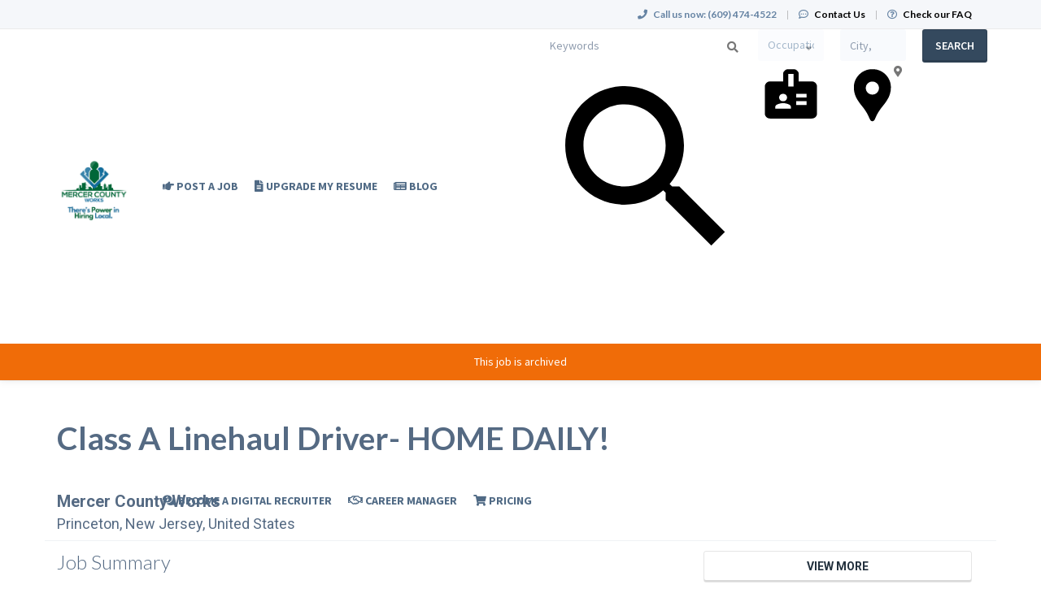

--- FILE ---
content_type: text/html; charset=UTF-8
request_url: https://www.mercercountyworks.com/job/transportation-and-logistics/driver/16598072/class-a-linehaul-driver-home-daily
body_size: 12334
content:
<!DOCTYPE html>
<html class="has-shortcode-job-view page-job-occupation-specialty-id-jobTitle" lang="en">
<head>
    <meta charset="utf-8">
    <meta http-equiv="X-UA-Compatible" content="IE=edge">
    <meta name="viewport" content="width=device-width, initial-scale=1, maximum-scale=1.0, minimum-scale=1.0, user-scalable=no">
        
                                <meta property="og:image" content="https://prod-doccafe-public.s3.amazonaws.com/uploads/og-image/6035ff63e6d30.png">
                    <meta name="description" content="Apply for Driver Transportation and Logistics in Trenton, New Jersey on Mercer County Works">            <meta name="robots" content="noindex">
                <title>Class A Linehaul Driver- HOME DAILY! in Trenton, New Jersey at Mercer County Works · Mercer County Works</title>
            <link rel="canonical" href="https://www.mercercountyworks.com/job/transportation-and-logistics/driver/16598072/class-a-linehaul-driver-home-daily">
                                
        <link rel="stylesheet" href="/build/main.7e023905.css">
                        <link rel="stylesheet" type="text/css" href="/style.css?t=1768267300" />
            
                                                            <script>
                    (function (i, s, o, g, r, a, m) {
                        i['GoogleAnalyticsObject'] = r;
                        i[r] = i[r] || function () {
                            (i[r].q = i[r].q || []).push(arguments)
                        }, i[r].l = 1 * new Date();
                        a = s.createElement(o),
                            m = s.getElementsByTagName(o)[0];
                        a.async = 1;
                        a.src = g;
                        m.parentNode.insertBefore(a, m)
                    })(window, document, 'script', '//www.google-analytics.com/analytics.js', 'ga');

                    ga('create', 'UA-169002776-1', 'mercercountyworks.com');
                    ga('send', 'pageview');
                </script>
                                    <script>(function(w,d,s,l,i){w[l]=w[l]||[];w[l].push({'gtm.start':
                    new Date().getTime(),event:'gtm.js'});var f=d.getElementsByTagName(s)[0],
                j=d.createElement(s),dl=l!='dataLayer'?'&l='+l:'';j.async=true;j.src=
                'https://www.googletagmanager.com/gtm.js?id='+i+dl;f.parentNode.insertBefore(j,f);
            })(window,document,'script','dataLayer','GTM-N943N86');</script>
                <script>
            var hrApp = hrApp || {};
            hrApp.dateFormat = 'mm/dd/yyyy';
            hrApp.imageUploadMaxSize = 10000000;
            hrApp.flatpickrFormat = 'm/d/Y';
            hrApp.currencyFormat = '$%v';
        </script>

        
        <div>
<script> (function(ss,ex){ window.ldfdr=window.ldfdr||function(){(ldfdr._q=ldfdr._q||[]).push([].slice.call(arguments));}; (function(d,s){ fs=d.getElementsByTagName(s)[0]; function ce(src){ var cs=d.createElement(s); cs.src=src; cs.async=1; fs.parentNode.insertBefore(cs,fs); }; ce('https://sc.lfeeder.com/lftracker_v1_'+ss+(ex?'_'+ex:'')+'.js'); })(document,'script'); })('kn9Eq4RPBYl8RlvP'); </script>
<div>
<script id="mcjs">!function(c,h,i,m,p){m=c.createElement(h),p=c.getElementsByTagName(h)[0],m.async=1,m.src=i,p.parentNode.insertBefore(m,p)}(document,"script","https://chimpstatic.com/mcjs-connected/js/users/8d2b3dde9ce73e648755b14f1/02d6d041c17308d516ef51792.js");</script>
<div>
                            <script src="/build/runtime.0e8e490c.js"></script><script src="/build/9479.3db8f68c.js"></script><script src="/build/9898.6bb713f8.js"></script><script src="/build/feature-flags.ba103e2d.js"></script>
<script>
            let featureFlagClient = globalThis.getRemoteFeatureFlagClient('64768e7331152411fa107f3a', {"kind":"multi","network":{"key":"hiringopps-network-28","name":"Mercer County Works"},"role":{"key":"hiringopps-role-anonymous","name":"ROLE_ANONYMOUS"},"site":{"key":"hiringopps-site-37","name":"Mercer County Works"},"user":{"key":"hiringopps-user-anonymous-u7dgphdvtl92q5r2jjrb5g1h9g","name":"","user_class":"Site\\Model\\AnonymousUser","roles":["ROLE_ANONYMOUS"]}}, false );
    </script>

                            <script src="/build/errorHandler.7f16c9c7.js"></script>
            
                                <link rel="icon" type="image/x-icon" href="https://prod-doccafe-public.s3.amazonaws.com/uploads/favicons/37.ico?v=1cbc1">
            </head>
<body class="job-view-page has-sticky-search">
    <noscript>
        <iframe src="https://www.googletagmanager.com/ns.html?id=GTM-N943N86"
                height="0" width="0" style="display:none;visibility:hidden"></iframe>
    </noscript>
    <div class="wrap">
        <div class="bg-muted header-contact">
            <div class="container">
                <div class="row">
                    <div class="col-xs-12">
                        <p class="h6 margin-top-sm margin-bottom-sm text-center-xs">
                            <i class="fa fa-phone margin-right-xs"></i>
                            <strong class="hidden-xs">Call us now:</strong>
                                                            <strong>(609) 474-4522</strong>
                                                        <span class="margin-left-sm margin-right-sm text-gray-dark">|</span>
                            <i class="fa fa-commenting-o margin-right-xs"></i>
                            <a href="/contact-us" class="text-black"><strong>Contact Us</strong></a>
                            <span class="margin-left-sm margin-right-sm text-gray-dark header-vertical-line">|</span>
                            <i class="fa fa-question-circle-o margin-right-xs"></i>
                            <a href="/faq" class="text-black">
                                <strong class="hidden-xs">Check our FAQ</strong>
                                <strong class="visible-xs-inline">FAQ</strong>
                            </a>
                        </p>
                    </div>
                </div>
            </div>
        </div>
      <!-- Navbar -->
      <nav class="navbar navbar-default">
        <div class="container">

          <div class="navbar-header">
            <button type="button" class="navbar-toggle collapsed" data-toggle="collapse" data-target="#bs-example-navbar-collapse-1" aria-expanded="false">
              <span class="sr-only">Toggle navigation</span>
              <span class="icon-bar"></span>
              <span class="icon-bar"></span>
              <span class="icon-bar"></span>
            </button>
            <a class="navbar-brand" href="/">
                          <img src="https://prod-doccafe-public.s3.amazonaws.com/uploads/site-logos/60b6d204d5ed0.png" alt="Mercer County Works" >
                </a>
                            <a class="navbar-login-xs visible-xs text-black" href="/login">
                    <strong>Log in</strong>
                </a>
                      </div>

          <div class="collapse navbar-collapse" id="bs-example-navbar-collapse-1">
                                            <ul     class="nav navbar-nav navbar-right navbar-desktop">
                                                                                
                                        <li     icon="far fa-hand-point-right" class="btn-link first">                        <a href="/employer/registration"    >
                    <i class="fa far fa-hand-point-right"></i>
                        <span >
            Post A Job
        </span>
            </a>
                            
        </li>
    
                                        
                                        <li     icon="fa-file-alt" class="btn-link">                        <a href="/upgrade-my-resume"    >
                    <i class="fa fa-file-alt"></i>
                        <span >
            Upgrade My Resume
        </span>
            </a>
                            
        </li>
    
                                        
                                        <li     icon="far fa-newspaper" class="btn-link">                        <a href="/blog"    >
                    <i class="fa far fa-newspaper"></i>
                        <span >
            Blog
        </span>
            </a>
                            
        </li>
    
                                        
                                        <li     icon="fa-comments-dollar" class="btn-link">                        <a href="/affiliate-program"    >
                    <i class="fa fa-comments-dollar"></i>
                        <span >
            Become a Digital Recruiter
        </span>
            </a>
                            
        </li>
    
                                        
                                        <li     icon="fa-handshake-o" class="btn-link">                        <a href="https://mercercountyworks-8424404.hs-sites.com/reverse-recruitment"    >
                    <i class="fa fa-handshake-o"></i>
                        <span >
            Career Manager
        </span>
            </a>
                            
        </li>
    
                                        
                                        <li     icon="fa-shopping-cart" class="btn-link">                        <a href="/Pricing"    >
                    <i class="fa fa-shopping-cart"></i>
                        <span >
            Pricing
        </span>
            </a>
                            
        </li>
    
                                        
                                        <li     icon="fa-user" class="btn-link last">                        <a href="/login"    >
                    <i class="fa fa-user"></i>
                        <span >
            Login
        </span>
            </a>
                            
        </li>
    
                
        </ul>
    
          </div>
                            <div class="sticky-search row">
                        <form id='advanced_job_search_0'  class="advanced-job-search-form" action="/jobs/search" autocomplete="off">
                <div class="header-advance-search-form">
                    <div class="criteria-input-wrapper">
                        <input id="advanced_job_search_0_criteria" class="form-control criteria-input border-none" name="criteria" type="text" maxlength="1000" value="" placeholder="Keywords">
                        <div class="icon">
                            <svg version="1.1" id="Layer_1" xmlns="http://www.w3.org/2000/svg" xmlns:xlink="http://www.w3.org/1999/xlink" x="0px" y="0px" viewBox="0 0 24 24" style="enable-background:new 0 0 24 24;" xml:space="preserve"><path id="DS---Foundations-_x2713_" class="st0" d="M16.58,14.95h-0.86l-0.3-0.29c1.06-1.24,1.71-2.85,1.71-4.6
                c0-3.9-3.16-7.06-7.06-7.06S3,6.16,3,10.06s3.16,7.06,7.06,7.06c1.75,0,3.36-0.64,4.6-1.71l0.29,0.3v0.86L20.38,22L22,20.38
                L16.58,14.95z M10.06,14.95c-2.7,0-4.89-2.18-4.89-4.89s2.18-4.89,4.89-4.89s4.89,2.18,4.89,4.89S12.77,14.95,10.06,14.95z"/></svg>
                        </div>
                        <div class="dropdown open list-result"></div>
                                            </div>
                    <div class="occupations-select-wrapper">
                        <select id="advanced_job_search_0_occupation" class="form-control border-none select-occupation" name="occupations">
                            <option selected value="">Occupation</option>
                                                            <option value="833">Advertising and Public Relations</option>
                                                            <option value="834">Aerospace and Aviation</option>
                                                            <option value="835">Agriculture and Forestry</option>
                                                            <option value="836">Arts and Entertainment</option>
                                                            <option value="837">Automotive</option>
                                                            <option value="838">Banking, Mortgage, Investment</option>
                                                            <option value="839">Business Development</option>
                                                            <option value="840">Clerical and Administrative</option>
                                                            <option value="841">Construction and Facilities</option>
                                                            <option value="842">Corrections</option>
                                                            <option value="843">Customer Service</option>
                                                            <option value="844">Education and Training</option>
                                                            <option value="845">Engineering and Architecture</option>
                                                            <option value="846">Executive</option>
                                                            <option value="847">Government and Military</option>
                                                            <option value="874">Healthcare-Administrative/Education</option>
                                                            <option value="927">Healthcare-Biologist</option>
                                                            <option value="877">Healthcare-Chiropractor</option>
                                                            <option value="916">Healthcare-Clinical Data Analyst</option>
                                                            <option value="897">Healthcare-Clinical Lab Technician</option>
                                                            <option value="893">Healthcare-Clinical Nurse Specialist</option>
                                                            <option value="889">Healthcare-Clinical Pharmacist</option>
                                                            <option value="873">Healthcare-Counseling/Therapy</option>
                                                            <option value="876">Healthcare-CRNA</option>
                                                            <option value="959">Healthcare-Customer Service/Receptionist</option>
                                                            <option value="852">Healthcare-Dental Assistant</option>
                                                            <option value="853">Healthcare-Dental Hygienist</option>
                                                            <option value="859">Healthcare-Dental Office Administrator</option>
                                                            <option value="888">Healthcare-Dental Technician</option>
                                                            <option value="851">Healthcare-Dentist</option>
                                                            <option value="945">Healthcare-Dietetic/Nutrition Technician</option>
                                                            <option value="860">Healthcare-Dietitian/Nutritionist</option>
                                                            <option value="939">Healthcare-Electrodiagnostic Technologist</option>
                                                            <option value="929">Healthcare-Engineer</option>
                                                            <option value="912">Healthcare-Environmental Health and Safety Specialist</option>
                                                            <option value="898">Healthcare-Environmental Scientist</option>
                                                            <option value="878">Healthcare-Equipment/Technology Specialist</option>
                                                            <option value="910">Healthcare-Geneticist</option>
                                                            <option value="869">Healthcare-Health Policy</option>
                                                            <option value="900">Healthcare-Human Resources Generalist</option>
                                                            <option value="879">Healthcare-Information Technologist</option>
                                                            <option value="926">Healthcare-Inorganic Chemist</option>
                                                            <option value="941">Healthcare-Intraoperative Monitoring Technologist</option>
                                                            <option value="894">Healthcare-LPN/LVN</option>
                                                            <option value="904">Healthcare-Manufacturing and Production Technicians</option>
                                                            <option value="924">Healthcare-Marketing Director</option>
                                                            <option value="887">Healthcare-Massage Therapist</option>
                                                            <option value="862">Healthcare-Medical Assistant</option>
                                                            <option value="881">Healthcare-Medical Billing/Insurance</option>
                                                            <option value="932">Healthcare-Medical Coding/Billing</option>
                                                            <option value="942">Healthcare-Medical Lab Technician</option>
                                                            <option value="867">Healthcare-Medical Records/Health Information Management</option>
                                                            <option value="960">Healthcare-Medical Technologist</option>
                                                            <option value="870">Healthcare-Medical Transcription</option>
                                                            <option value="911">Healthcare-Metrology Specialist</option>
                                                            <option value="928">Healthcare-Microbiologist</option>
                                                            <option value="880">Healthcare-Midwife</option>
                                                            <option value="944">Healthcare-Nephrology Tech/Renal Dialysis Tech</option>
                                                            <option value="943">Healthcare-Nuclear Medicine Technologist</option>
                                                            <option value="875">Healthcare-Nurse Practitioner</option>
                                                            <option value="933">Healthcare-Nursing Administrator</option>
                                                            <option value="895">Healthcare-Nursing Assistant/Healthcare Technician/Patient Care Technician</option>
                                                            <option value="946">Healthcare-Occupational Therapist</option>
                                                            <option value="854">Healthcare-Occupational Therapy Assistant</option>
                                                            <option value="899">Healthcare-Operations Manager</option>
                                                            <option value="947">Healthcare-Ophthalmic Technician</option>
                                                            <option value="863">Healthcare-Optician</option>
                                                            <option value="864">Healthcare-Optometry</option>
                                                            <option value="896">Healthcare-Organic Chemist</option>
                                                            <option value="948">Healthcare-Orthopedic Technician</option>
                                                            <option value="861">Healthcare-Paramedic/EMT</option>
                                                            <option value="865">Healthcare-Pathologist&#039;s Assistant</option>
                                                            <option value="871">Healthcare-Perfusion</option>
                                                            <option value="886">Healthcare-Pharmaceutical Chemist</option>
                                                            <option value="885">Healthcare-Pharmaceutical Sales</option>
                                                            <option value="882">Healthcare-Pharmacy Administration</option>
                                                            <option value="884">Healthcare-Pharmacy Assistant</option>
                                                            <option value="930">Healthcare-Pharmacy Manager</option>
                                                            <option value="883">Healthcare-Pharmacy Technician</option>
                                                            <option value="872">Healthcare-Phlebotomy</option>
                                                            <option value="909">Healthcare-Physical Chemist</option>
                                                            <option value="855">Healthcare-Physical Therapy</option>
                                                            <option value="848">Healthcare-Physician</option>
                                                            <option value="849">Healthcare-Physician Assistant</option>
                                                            <option value="950">Healthcare-Polysomnographic Technologist</option>
                                                            <option value="919">Healthcare-Process/ Product Development Scientist</option>
                                                            <option value="903">Healthcare-Process/Product Development Technician</option>
                                                            <option value="907">Healthcare-Project Manager</option>
                                                            <option value="951">Healthcare-Psychiatric Technician</option>
                                                            <option value="949">Healthcare-Psychologist</option>
                                                            <option value="901">Healthcare-Quality Control/Quality Assurance</option>
                                                            <option value="856">Healthcare-Radiology and Imaging</option>
                                                            <option value="931">Healthcare-Receptionist/Customer Service</option>
                                                            <option value="918">Healthcare-Regulatory Affairs Specialist</option>
                                                            <option value="917">Healthcare-Research Assistant</option>
                                                            <option value="857">Healthcare-Respiratory Therapy</option>
                                                            <option value="890">Healthcare-Retail Pharmacist</option>
                                                            <option value="850">Healthcare-RN</option>
                                                            <option value="906">Healthcare-Sales Associate</option>
                                                            <option value="952">Healthcare-Sleep Lab Technician</option>
                                                            <option value="953">Healthcare-Social Worker</option>
                                                            <option value="858">Healthcare-Speech and Language Pathologist</option>
                                                            <option value="922">Healthcare-Technical Recruiter</option>
                                                            <option value="956">Healthcare-Veterinarian</option>
                                                            <option value="923">Healthcare-Zoologist/ Wildlife Biologist</option>
                                                            <option value="961">Hospitality and Travel</option>
                                                            <option value="962">Human Resources</option>
                                                            <option value="963">Insurance</option>
                                                            <option value="964">Law Enforcement and Security</option>
                                                            <option value="965">Legal</option>
                                                            <option value="966">Manufacturing and Production</option>
                                                            <option value="967">Non-Profit and Volunteer</option>
                                                            <option value="9890">Operations</option>
                                                            <option value="6722">Pet Trainer/Groomer</option>
                                                            <option value="968">Real Estate</option>
                                                            <option value="969">Restaurant and Food Services</option>
                                                            <option value="970">Sales and Marketing</option>
                                                            <option value="971">Science and Research</option>
                                                            <option value="972">Skilled Labor</option>
                                                            <option value="973">Technology</option>
                                                            <option value="974">Telecommunications</option>
                                                            <option value="975">Transportation and Logistics</option>
                                                    </select>
                        <div class="icon">
                            <svg version="1.1" id="Layer_1" xmlns="http://www.w3.org/2000/svg" xmlns:xlink="http://www.w3.org/1999/xlink" x="0px" y="0px" viewBox="0 0 24 24" style="enable-background:new 0 0 24 24;" xml:space="preserve"><path id="DS---Foundations-_x2713_" class="st0" d="M17.71,13.35V12h-3.79v1.35H17.71z M17.71,16.06V14.7h-3.79v1.35H17.71z
             M12.94,9.3V4.77h-1.87V9.3H12.94z M12,17.41v-0.68c0-0.39-0.33-0.72-0.98-0.97s-1.28-0.38-1.87-0.38s-1.22,0.13-1.87,0.38
            s-0.98,0.58-0.98,0.97v0.68H12z M9.15,12c-0.42,0-0.76,0.13-1.03,0.38c-0.27,0.25-0.4,0.58-0.4,0.97s0.13,0.72,0.4,0.97
            c0.27,0.25,0.61,0.38,1.03,0.38c0.42,0,0.76-0.13,1.03-0.38c0.27-0.25,0.4-0.58,0.4-0.97s-0.13-0.72-0.4-0.97S9.56,12,9.15,12z
             M19.63,7.48c0.51,0,0.94,0.18,1.32,0.55c0.37,0.37,0.56,0.79,0.56,1.27v9.93c0,0.48-0.19,0.89-0.56,1.25S20.13,21,19.63,21H4.37
            c-0.51,0-0.94-0.18-1.32-0.53S2.5,19.7,2.5,19.23V9.3c0-0.48,0.19-0.9,0.56-1.27c0.37-0.37,0.81-0.55,1.32-0.55h4.77v-2.7
            c0-0.48,0.19-0.89,0.58-1.25C10.11,3.18,10.56,3,11.06,3h1.87c0.51,0,0.95,0.18,1.34,0.53c0.39,0.35,0.58,0.77,0.58,1.25v2.7H19.63z
            "/></svg>
                        </div>
                    </div>
                    <div class="job-location-input-wrapper">
                        <input id="advanced_job_search_0_location" class="form-control job-location-input border-none" type="text" value="" name="location" placeholder="City, State or Country">
                        <div class="icon">
                            <svg version="1.1" id="Layer_1" xmlns="http://www.w3.org/2000/svg" xmlns:xlink="http://www.w3.org/1999/xlink" x="0px" y="0px" viewBox="0 0 24 24" style="enable-background:new 0 0 24 24;" xml:space="preserve"><path id="DS---Foundations-_x2713_" class="st0" d="M11.75,3L11.75,3c-0.94,0-1.81,0.17-2.63,0.51S7.59,4.33,6.97,4.94
            s-1.1,1.32-1.45,2.12S5,8.73,5,9.65c0,0.83,0.11,1.64,0.34,2.41c0.23,0.77,0.57,1.5,1.02,2.19c0.45,0.74,0.96,1.44,1.52,2.1
            c0.56,0.65,1.06,1.35,1.52,2.1c0.24,0.36,0.45,0.71,0.61,1.05c0.17,0.34,0.34,0.71,0.52,1.09c0.09,0.18,0.18,0.38,0.27,0.6
            c0.09,0.22,0.21,0.42,0.36,0.58S11.51,22,11.75,22l0,0c0.24,0,0.44-0.08,0.59-0.25s0.27-0.36,0.36-0.58
            c0.09-0.22,0.18-0.42,0.27-0.6c0.18-0.39,0.35-0.75,0.52-1.09c0.17-0.34,0.37-0.69,0.61-1.05c0.45-0.71,0.96-1.4,1.52-2.07
            c0.56-0.67,1.06-1.38,1.52-2.12c0.45-0.68,0.79-1.41,1.02-2.19s0.34-1.58,0.34-2.41c0-0.92-0.17-1.78-0.52-2.59
            s-0.83-1.51-1.45-2.12c-0.62-0.61-1.34-1.09-2.15-1.43S12.69,3,11.75,3L11.75,3z M11.75,12.28c-0.66,0-1.23-0.24-1.7-0.71
            s-0.7-1.04-0.7-1.69c0-0.65,0.23-1.21,0.7-1.67c0.47-0.46,1.03-0.69,1.7-0.69c0.66,0,1.23,0.23,1.7,0.69
            c0.47,0.46,0.7,1.02,0.7,1.67c0,0.65-0.23,1.22-0.7,1.69S12.42,12.28,11.75,12.28z"/></svg>
                        </div>
                        <div class="dropdown open list-result"></div>
                    </div>
                    <div class="search-button-wrapper">
                        <button class="btn btn-info w100 btn-submit-search">Search</button>
                    </div>
                </div>
                <script>
                    window.compactJobSearch = {
                        search: {"specialties":[],"occupations":[],"positionTypes":[],"degrees":[],"workEnvironments":[],"customFieldValues":[],"dateCustomFieldValues":[],"minExperienceLevel":null,"maxExperienceLevel":null,"sponsorshipRequired":false,"radius":null,"hideAppliedJobs":false,"criteria":null,"location":[],"company":null,"datePosted":"all","sortOrder":"date_posted"},
                    }
                </script>
            </form>
                    </div>
    
        </div>
      </nav>
      <!-- End of Navbar -->

      <!-- Page Content -->

                                                  <div class="bg-muted">
    <div class="container-fluid">
      <div class="row block-flash-messages">
                </div>
           </div>
  </div>

      <div class="main-content">

        <div class="bg-muted">
    <div class="container-fluid">
        <div class="row block-notification">
        

        </div>
    </div>
</div>

        <div class="main-page-content bg-muted">
                <script type="application/ld+json">{"@context":"http:\/\/schema.org\/","@type":"JobPosting","title":"Class A Linehaul Driver- HOME DAILY!","datePosted":"2023-04-15T01:06:54-04:00","description":"PITT OHIO, founded in 1979, is a $900 million, high service, highly profitable, transportation solutions provider offering SUPPLY CHAIN, GROUND, LTL and TRUCKLOAD services is seeking a Class A Linehaul Driver-HOME DAILY\/EVENING Position at our Hamilton, NJ Terminal.<br \/>\nMoved to Top Rate of $0.7125 CPM after 6 months<br \/>\nBenefits<br \/>\n<br \/>\n Family Healthcare insurance with no weekly premiums or deductibles<br \/>\n HOME DAILY!<br \/>\n Retirement benefits including 401K and profit sharing<br \/>\n Vacation paid at 45 hours per week<br \/>\n Starting Mileage Rate $0.6608 cpm<br \/>\n<br \/>\nCDL A Job Description<br \/>\nAs a Class A Linehaul Driver with PITT OHIO, you primarily drive during overnight hours from terminal-to-terminal or to a relay point and then return to your home terminal. We ask that all our CDL A drivers perform all duties in accordance with company polices and procedures, and comply with all federal, state and local regulations for the safe operations of a commercial motor vehicle.<br \/>\nCDL A Responsibilities<br \/>\n<br \/>\n Drives a commercial vehicle safely primarily in our road operation during overnight hours<br \/>\n May occasionally have to make a customer delivery or pickup.<br \/>\n Securing of freight may be required through strapping or other methods<br \/>\n Inspect the vehicle for defects and safe operating conditions as required by law and company policy.<br \/>\n<br \/>\nCDL A Requirements\/Qualifications<br \/>\n<br \/>\n Must have at least two years of CDL A experience OR one year of experience with diploma from a driving school<br \/>\n Must obtain a Haz-Mat and Tanker endorsement within 90 days of employment<br \/>\n No more than 3 moving violations in the last 36 months.<br \/>\n<br \/>\nPOE1<br \/>\nJob Type: Full-time<br \/>\nPay: Up to $90,000.00 per year<br \/>\nBenefits:<br \/>\n<br \/>\n 401(k)<br \/>\n Dental insurance<br \/>\n Health insurance<br \/>\n Health savings account<br \/>\n Life insurance<br \/>\n Paid orientation<br \/>\n Paid sick time<br \/>\n Paid time off<br \/>\n Paid training<br \/>\n Profit sharing<br \/>\n Retirement plan<br \/>\n Safety equipment provided<br \/>\n Vision insurance<br \/>\n<br \/>\nTrucking driver type:<br \/>\n<br \/>\n Company driver<br \/>\n<br \/>\nTrucking home time:<br \/>\n<br \/>\n Home daily<br \/>\n<br \/>\nTrucking route:<br \/>\n<br \/>\n Local<br \/>\n<br \/>\nApplication Question(s):<br \/>\n<br \/>\n Do you have 3 or more moving violations in the past 3 years?<br \/>\n<br \/>\nExperience:<br \/>\n<br \/>\n Commercial driving: 1 year (Preferred)<br \/>\n<br \/>\nLicense\/Certification:<br \/>\n<br \/>\n CDL A (Preferred)<br \/>\n Hazmat Endorsement (Preferred)<br \/>\n Tanker Endorsement (Preferred)<br \/>\n<br \/>\nWork Location: One location","validThrough":"2023-04-15T01:06:54-04:00","directApply":true,"hiringOrganization":{"@type":"Organization","name":"Mercer County Works","sameas":"http:\/\/www.MercerCountyWorks.com"},"identifier":{"@type":"PropertyValue","name":"Mercer County Works","value":"557"},"jobLocation":{"@type":"Place","address":{"@type":"PostalAddress","addressCountry":"US","postalCode":"08619","addressLocality":"Trenton","addressRegion":"New Jersey"}}}</script>
            <form class="hidden apply-by-resume" action="https://www.mercercountyworks.com/job/16598072/apply-by-uploading-resume" method="post" enctype="multipart/form-data">
            <input type="file" name="resume" accept=".doc,.docx,.pdf,.rtf,.txt,.odt" />
        </form>
        
            <div class="alert alert-top alert-warning-dark alert-job-archived">This job is archived</div>
    
    <div class="job-view-new block-disable">
        <div class="container">
            
            <div class="job-header-wrapper row">
                <section class="headers-box col-md-9">
                    <div class="headers-box-inner-wrapper">
                                                                                                        
                            <div class="row">                                                    <div class="headers-box_field_0 field-title col-md-12 ">                                                                                <h1 class="job-summary-title">Class A Linehaul Driver- HOME DAILY!</h1>
        
                                            </div>                                                                    </div>
                                                                                                                                                        
                            <div class="row">                                                        <div class="col-md-5">                                                <div class="row">
                        <div class="headers-box_field_2 field-companyName col-md-12 field-in-box">                                                                                <div class="doccafe-only-block">
    <h3 class="contact-for-apply-header">Contact Details:</h3>
    <hr>
    <h4 class="company-name-header">Hiring Organization</h4>
</div>
    <a class="job-company-name" href="/company/113776/mercer-county-works">Mercer County Works</a>
        
                                            </div>                                        </div>
                </div>
                                                                                                                            </div>                                            
                            <div class="row">                                                    <div class="headers-box_field_3 field-companyLocation col-md-12 field-in-box">                                                                                <span class="city-name">Princeton</span>, <span class="state-name">New Jersey</span>, <span class="country-name">United States</span>
        
                                            </div>                                                                    </div>
                                                                                                                                                        
                                                    <div class="job-post-archived-message doccafe-only-block">
                            This job is archived
                        </div>
                                            </div>
                </section>
                <section class="map-box col-md-3">
                                                    
                </section>
            </div>
            <div class="row job-summary-actions">
                <div class="col-md-8 job-summary-title-column">
                    <section class="job-summary">
                                                    <div class="row">
                                <div class="col-md-12">
                                    <div class="job-summary-title-wrapper">
                                        <h3>Job Summary</h3>
                                    </div>
                                </div>
                            </div>
                            <div class="custom-fields-wrapper">
                                                                                                                
                            <div class="row">                                                    <div class="job-summary-box_field_0 field-occupation col-md-4 ">                                                                <span class="field-name">
                                    Occupation
                                </span>
                <span class="field-value">
                                                <span class="job-occupation">Transportation and Logistics</span>
        
                                        </span>
                                </div>                                                                                                                        
                                    <div class="job-summary-box_field_1 field-specialty col-md-4 ">                                                                <span class="field-name">
                                    Specialty
                                </span>
                <span class="field-value">
                                                <span class="job-specialty">Driver</span>
        
                                        </span>
                                </div>                                                                                                                                                                                                                        
                                    <div class="job-summary-box_field_6 field-location col-md-4 ">                                                                <span class="field-name">
                                    Location
                                </span>
                <span class="field-value">
                                            <span class="job-summary-location">
    <span class="zip-code">08619</span>, <span class="city-name">Trenton</span>, <span class="state-name">New Jersey</span>, <span class="country-name">United States</span></span>
        
                                        </span>
                                </div>                                                                    </div>
                                                                                                                                
                            <div class="row">                                                    <div class="job-summary-box_field_7 field-visaSponsorship col-md-4 ">                                                                <span class="field-name">
                                    Visa Sponsorship
                                </span>
                <span class="field-value">
                                            No
        
                                        </span>
                                </div>                                                                            </div>

                            </div>
                                            </section>
                </div>
                <div class="col-md-4 job-buttons-control-column">
                    <section class="job-buttons-control">
                        <div class="job-buttons-control-wrapper">
                                                                                                                                                                                    
                            <div class="view-similar-jobs-button-row">                                                    <div class="apply-box_field_3 field-viewSimilarJobs col-md-12 ">                                                                                <a href="/transportation-and-logistics-jobs/specialty/driver/us/state/nj/city/trenton" class="btn btn-view-more disable-on-click col-xs-12"
   data-loading-text="common.button_loading_text">View More</a>
        
                                            </div>                                                                    </div>
                                                            
                        </div>
                    </section>
                </div>
            </div>

                            <div class="row">
                    <div class="col-md-12">
                        <section class="job-description">
                            <div class="job-description-title-wrapper">
                                <div class="row">
                                    <div class="col-md-12">
                                        <h3>Job Description</h3>
                                    </div>
                                </div>
                            </div>
                                                                                                            
                            <div class="row">                                                    <div class="job-description-box_field_0 field-updatedDate col-md-12 ">                                                                                <span>
                                            <h3 class="doccafe-only-block job-description-title">Job description </h3>
<div class="job-description-box-updated-date">Last Update: 4/15/23</div>
        
                                        </span>
                                </div>                                                                    </div>
                                                                                                                                
                            <div class="row">                                                    <div class="job-description-box_field_1 field-description col-md-12 ">                                                                                <span>
                                            PITT OHIO, founded in 1979, is a $900 million, high service, highly profitable, transportation solutions provider offering SUPPLY CHAIN, GROUND, LTL and TRUCKLOAD services is seeking a Class A Linehaul Driver-HOME DAILY/EVENING Position at our Hamilton, NJ Terminal.<br>
Moved to Top Rate of $0.7125 CPM after 6 months<br>
Benefits<br>
<br>
 Family Healthcare insurance with no weekly premiums or deductibles<br>
 HOME DAILY!<br>
 Retirement benefits including 401K and profit sharing<br>
 Vacation paid at 45 hours per week<br>
 Starting Mileage Rate $0.6608 cpm<br>
<br>
CDL A Job Description<br>
As a Class A Linehaul Driver with PITT OHIO, you primarily drive during overnight hours from terminal-to-terminal or to a relay point and then return to your home terminal. We ask that all our CDL A drivers perform all duties in accordance with company polices and procedures, and comply with all federal, state and local regulations for the safe operations of a commercial motor vehicle.<br>
CDL A Responsibilities<br>
<br>
 Drives a commercial vehicle safely primarily in our road operation during overnight hours<br>
 May occasionally have to make a customer delivery or pickup.<br>
 Securing of freight may be required through strapping or other methods<br>
 Inspect the vehicle for defects and safe operating conditions as required by law and company policy.<br>
<br>
CDL A Requirements/Qualifications<br>
<br>
 Must have at least two years of CDL A experience OR one year of experience with diploma from a driving school<br>
 Must obtain a Haz-Mat and Tanker endorsement within 90 days of employment<br>
 No more than 3 moving violations in the last 36 months.<br>
<br>
POE1<br>
Job Type: Full-time<br>
Pay: Up to $90,000.00 per year<br>
Benefits:<br>
<br>
 401(k)<br>
 Dental insurance<br>
 Health insurance<br>
 Health savings account<br>
 Life insurance<br>
 Paid orientation<br>
 Paid sick time<br>
 Paid time off<br>
 Paid training<br>
 Profit sharing<br>
 Retirement plan<br>
 Safety equipment provided<br>
 Vision insurance<br>
<br>
Trucking driver type:<br>
<br>
 Company driver<br>
<br>
Trucking home time:<br>
<br>
 Home daily<br>
<br>
Trucking route:<br>
<br>
 Local<br>
<br>
Application Question(s):<br>
<br>
 Do you have 3 or more moving violations in the past 3 years?<br>
<br>
Experience:<br>
<br>
 Commercial driving: 1 year (Preferred)<br>
<br>
License/Certification:<br>
<br>
 CDL A (Preferred)<br>
 Hazmat Endorsement (Preferred)<br>
 Tanker Endorsement (Preferred)<br>
<br>
Work Location: One location
        
                                        </span>
                                </div>                                                                    </div>
                                                                        
                        </section>
                    </div>
                </div>
            
            <div class="row">
                <div class="col-md-12">
                    <section class="job-contact-link">
                        <div class="row">
                            <div class="col-md-12">
                                <div class="job-contact-link-wrapper">
                                                                        
                                </div>
                            </div>
                        </div>
                    </section>
                </div>
            </div>
            <section class="job-buttons-control">
                <div class="job-buttons-control-wrapper visible-xs">
                                                                                                                                                                            
                            <div class="view-similar-jobs-button-row">                                                    <div class="apply-box_field_3 field-viewSimilarJobs col-md-12 ">                                                                                <a href="/transportation-and-logistics-jobs/specialty/driver/us/state/nj/city/trenton" class="btn btn-view-more disable-on-click col-xs-12"
   data-loading-text="common.button_loading_text">View More</a>
        
                                            </div>                                                                    </div>
                                                            
                </div>
            </section>
        </div>
    </div>

            <div id="modal-apply-by-uploading-resume" class="modal fade">
            <div class="modal-dialog">
                <div class="modal-content">
                    <div class="modal-header">
                        <button data-dismiss="modal" class="close" type="button">×</button>
                        <h4 class="modal-title"></h4>
                    </div>
                    <div class="modal-body">
                        <div class="panel-body bg-muted"></div>
                    </div>
                    <div class="modal-footer">
                        <button class="btn btn-default" type="button" data-dismiss="modal">Close</button>
                    </div>
                </div>
            </div>
        </div>
    
            </div>

        <div class="clearfix"></div>
      </div>
      <!-- End of Page Content -->

      <!-- Footer -->

      <footer id="footer" class="bg-dark">
        <div class="container">
          <!-- Footer Menu -->
          <div class="row">
            <div class="col-xs-12">
                <div class="footer-list">
                                                                                                    <div    >
          <div class="visible-xs">
    <h3 class="text-uppercase">
      <strong>
        About
      </strong>
    </h3>
  </div>
  <div class="hidden-xs">
    <h3 class="h4 text-uppercase">
      <strong>
        About
      </strong>
    </h3>
  </div>


                            <ul class="list-unstyled">
                                                            <li    >      <a href="/affiliate-program"     class="h5 btn-link">Become A Digital Recruiter
  </a>
</li>  
                        <li    >      <a href="/about-us"     class="h5 btn-link">About Us
  </a>
</li>  
                        <li    >      <a href="/contact-us"     class="h5 btn-link">Contact Us
  </a>
</li>  
                        <li    >      <a href="/terms"     class="h5 btn-link">Terms of Use
  </a>
</li>  
                        <li    >      <a href="/faq"     class="h5 btn-link">FAQ
  </a>
</li>  
                
      </ul>
      
      </div>  
                        <div    >
          <div class="visible-xs">
    <h3 class="text-uppercase">
      <strong>
        Job Seekers
      </strong>
    </h3>
  </div>
  <div class="hidden-xs">
    <h3 class="h4 text-uppercase">
      <strong>
        Job Seekers
      </strong>
    </h3>
  </div>


                            <ul class="list-unstyled">
                                                            <li    >      <a href="/candidates"     class="h5 btn-link">Learn More
  </a>
</li>  
                        <li    >      <a href="/candidate/registration"     class="h5 btn-link">Register
  </a>
</li>  
                        <li    >      <a href="/jobs/search"     class="h5 btn-link">Search Jobs
  </a>
</li>  
                        <li    >      <a href="/upgrade-my-resume"     class="h5 btn-link">Upgrade Your Resume
  </a>
</li>  
                
      </ul>
      
      </div>  
                        <div    >
          <div class="visible-xs">
    <h3 class="text-uppercase">
      <strong>
        Employers
      </strong>
    </h3>
  </div>
  <div class="hidden-xs">
    <h3 class="h4 text-uppercase">
      <strong>
        Employers
      </strong>
    </h3>
  </div>


                            <ul class="list-unstyled">
                                                            <li    >      <a href="/employers"     class="h5 btn-link">Learn More
  </a>
</li>  
                        <li    >      <a href="/employer/job/add"     class="h5 btn-link">Post a Job
  </a>
</li>  
                        <li    >      <a href="/employer/candidate/search"     class="h5 btn-link">Search Resumes
  </a>
</li>  
                
      </ul>
      
      </div>  
                        <div    >
          <div class="visible-xs">
    <h3 class="text-uppercase">
      <strong>
        Recruiters
      </strong>
    </h3>
  </div>
  <div class="hidden-xs">
    <h3 class="h4 text-uppercase">
      <strong>
        Recruiters
      </strong>
    </h3>
  </div>


                            <ul class="list-unstyled">
                                                            <li    >      <a href="/recruiters"     class="h5 btn-link">Learn More
  </a>
</li>  
                        <li    >      <a href="/recruiter/registration"     class="h5 btn-link">Post a Job
  </a>
</li>  
                        <li    >      <a href="/recruiter/registration"     class="h5 btn-link">Search Resumes
  </a>
</li>  
                
      </ul>
      
      </div>  
                
      
                    <div class="community-list-container">
                        <h3 class="text-uppercase visible-xs"><strong>Community</strong></h3>
                        <h3 class="h4 text-uppercase hidden-xs"><strong>Community</strong></h3>
                        <ul class="community-list">
                                                      <li><a class="btn-social-link" target="_blank" href="https://www.linkedin.com/company/68777534/admin/"><i class="fa fa-linkedin"></i></a></li>
                                                                                <li><a class="btn-social-link" target="_blank" href="https://www.facebook.com/Mercercountyworks"><i class="fa fa-facebook"></i></a></li>
                                                                                <li><a class="btn-social-link" target="_blank" href="https://twitter.com/CountyWorks"><i class="fa fa-twitter"></i></a></li>
                                                                                <li><a class="btn-social-link" target="_blank" href="https://www.youtube.com/channel/UC3PWLNZLrItRHiTLleVInZw/featured?view_as=subscriber"><i class="fa fa-youtube"></i></a></li>
                                                                                <li><a class="btn-social-link" target="_blank" href="https://www.instagram.com/mercercountyworks/"><i class="fa fa-instagram"></i></a></li>
                                                  </ul>
                    </div>
                </div>
                <div class="copyright margin-bottom-sm">
                    <small class="copyright">&copy; 2026 All Rights Reserved - Mercer County Works is a registered trademark of Mercer County Works.</small>
                                            <p>Powered by <a href="https://www.hiringopps.com" target="_blank">HiringOpps</a>.</p>
                                    </div>
            </div>
          </div>
        </div>

      </footer>
      <!-- End of Footer -->
          <div class="modal fade" id="siteModal" role="dialog" aria-labelledby="siteModalLabel" aria-hidden="true">
        <div class="modal-dialog">
            <div class="modal-content">
            </div>
        </div>
    </div>
            <script src="/bundles/fosjsrouting/js/router.min.js?1412614"></script>
    <script src="/js/fos_js_routing.js?callback=fos.Router.setData&amp;t=1762218300"></script>
    
    <script type="text/javascript" src="/translations/messages.js?t=1768268157"></script>
    <script src="/build/4982.4a0c831a.js"></script><script src="/build/2505.5d0e8cc5.js"></script><script src="/build/844.ff3d038d.js"></script><script src="/build/27.9151e38e.js"></script><script src="/build/5505.1d067cca.js"></script><script src="/build/9170.613ea82c.js"></script><script src="/build/9682.bf24fe73.js"></script><script src="/build/7660.00ed9383.js"></script><script src="/build/5944.d9ad3554.js"></script><script src="/build/7764.2bccc982.js"></script><script src="/build/1404.2ece8ab2.js"></script><script src="/build/7444.af12d971.js"></script><script src="/build/5109.09e0ca50.js"></script><script src="/build/board.522cd22e.js"></script>

        
    

    </div>
    <!-- Wrap Div -->
</body>
</html>
